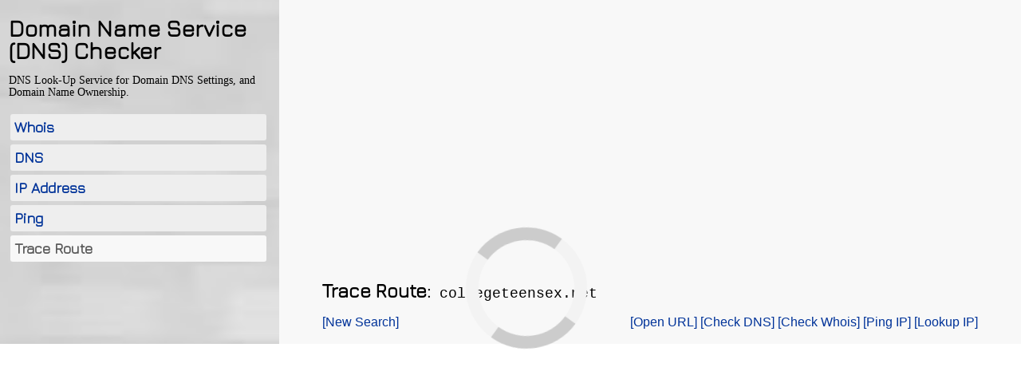

--- FILE ---
content_type: text/html; charset=UTF-8
request_url: https://www.dns-checker.com/trace-route/collegeteensex.net
body_size: 1532
content:
<!DOCTYPE>
<html>
<head>

<title>Domain Name Service Checker</title>
<meta http-equiv="Content-Type" content="text/html; charset=UTF-8">
<meta name="viewport" content="width=device-width, initial-scale=1.0"> 
    
<meta name='description' content='Trace Route for collegeteensex.net'/>
<meta property="og:title" content="Domain Name Service Checker">
<link rel='shortcut icon' type='image/x-icon' href='//www.dns-checker.com/files/style/favicon.png' />
<link href="//www.dns-checker.com/files/style/style.css" rel="Stylesheet" type="text/css">

<script src="//ajax.googleapis.com/ajax/libs/jquery/1.11.1/jquery.min.js"></script>
<script src="//www.dns-checker.com/files/assets/js/main.js"></script>

<script>
   !function($){
     pagenateDisplay = function( action ) {
        if ( action === "show") {
             $('.pagenate-load').fadeIn("slow");
             setTimeout(function() {
                 $('.pagenate-load-text').fadeIn("slow");
             }, 800);
             setTimeout(function() {
                 $('.pagenate-load-text').fadeOut("slow");
                 $('.pagenate-load').fadeOut("slow");
             }, 999000);
        }
 
        if ( action === "hide" ) {
            $('.pagenate-load-text').fadeOut("slow");
            $('.pagenate-load').fadeOut("slow");
        }

     }
   }(jQuery);
   pagenateDisplay('show');

   var domain = 'collegeteensex.net';
   var data = {
    "action": "get_results",
    "trace": domain
   };
   jQuery.ajax({
       url: "dig_output.php",
       data: data,
       type: "POST",
       success:function(data){
          $('#pagenate-content').empty().html(data);
          pagenateDisplay('hide');
       }
   });
</script>

</head>
<body>

<div class="site-wrapper">
 <div id="page" class="page layout1-l">
  <div id="content">


 <div id="ss-mainContainer" style="visibility: visible;">
  <div id="ss-main" class="ss-main">            

  <div id="ss-about">
     <a href="/">
     <h1 id="ss-name" class="ss-title">Domain Name Service (DNS) Checker</h1>
    </a>
    <div id="ss-description" class="ss-description" style="color: rgb(0, 0, 0); font-family: Tahoma;">
      <span>DNS Look-Up Service for Domain DNS Settings, and Domain Name Ownership. </span><br>
    </div>
    <div id="ss-description" class="ss-description" style="display:none; color: rgb(0, 0, 0); font-family: Tahoma;">
     <a class="ss-service">
      <span></span>
     </a><br>
    </div>
  </div>

<div id="ss-launcher">
  <ul>
    <li class="link-home" style="display: block;"><a href="/whois/">Whois</a></li>
    <li class="link-home" style="display: block;"><a href="/dns/">DNS</a></li>
    <li class="link-home" style="display: block;"><a href="/ip-address/">IP Address</a></li>
    <li class="link-home" style="display: block;"><a href="/ping/">Ping</a></li>
    <li class="link-home active" style="display: block;"><a href="/trace-route/">Trace Route</a></li>
    <li></li>
    <li id="menu-affiliate-link" style="display: none; border-color: rgb(0, 0, 0);" class="last"></li>
  </ul>
</div>

<div class="wsite-spacer-top"></div>
<div class="ad-wrap">
  <script async src="//pagead2.googlesyndication.com/pagead/js/adsbygoogle.js"></script>
     <ins class="adsbygoogle" style="display:block" data-ad-client="ca-pub-4084876548224803" data-ad-slot="9602988430" data-ad-format="auto"></ins>
     <script>(adsbygoogle = window.adsbygoogle || []).push({});</script>

</div>
 </div>
</div>

<label class="hamburger"><span></span></label>
<div id="ss-launcher" class="mobile">
  <label class="hamburger"><span></span></label>
  <h1 id="ss-name" class="ss-title"><a href="/">DNS Checker</a></h1>
  <ul>
    <li class="link-home" style="display: block;"><a href="/whois/">Whois</a></li>
    <li class="link-home" style="display: block;"><a href="/dns/">DNS</a></li>
    <li class="link-home" style="display: block;"><a href="/ip-address/">IP Address</a></li>
    <li class="link-home" style="display: block;"><a href="/ping/">Ping</a></li>
    <li class="link-home active" style="display: block;"><a href="/trace-route/">Trace Route</a></li>
    <li></li>
    <li id="menu-affiliate-link" style="display: none; border-color: rgb(0, 0, 0);" class="last"></li>
  </ul>

  <div class="wsite-spacer-top"></div>
  <div class="ad-wrap" style="padding: 10px;">
    <script async src="//pagead2.googlesyndication.com/pagead/js/adsbygoogle.js"></script>
     <ins class="adsbygoogle" style="display:block" data-ad-client="ca-pub-4084876548224803" data-ad-slot="9602988430" data-ad-format="auto"></ins>
     <script>(adsbygoogle = window.adsbygoogle || []).push({});</script>

  </div>
</div>
<div class="content-area">
 <div>

  <div class="ad-wrap">
     <script async src="//pagead2.googlesyndication.com/pagead/js/adsbygoogle.js"></script>
     <ins class="adsbygoogle" style="display:block" data-ad-client="ca-pub-4084876548224803" data-ad-slot="9602988430" data-ad-format="auto"></ins>
     <script>(adsbygoogle = window.adsbygoogle || []).push({});</script>
  </div>
  <div class="wsite-spacer-top"></div>
  <div class="section-header">
   <h2>Trace Route:</h2><span class='note'> collegeteensex.net</span>
  </div>


<span class="span-content-area" style="float:left;"><a href="/trace-route">[New Search]</a></span>

<span class="span-content-area" style="float:right;">
      <a href="http://collegeteensex.net" target="_new">[Open URL]</a>
    <a href="/dns/collegeteensex.net">[Check DNS]</a>
    <a href="/whois/collegeteensex.net">[Check Whois]</a>
    <a href="/ping/collegeteensex.net">[Ping IP]</a>
    <a href="/ip-address/collegeteensex.net">[Lookup IP]</a>
</span><br>

<div id="pagenate-content"></div><div class="pagenate-load"></div><!-- <div class="pagenate-load-text">Please Wait... </div> -->
 </div>
</div>



   </div>
  </div>   
 </div>

</body>
</html>

--- FILE ---
content_type: text/html; charset=utf-8
request_url: https://www.google.com/recaptcha/api2/aframe
body_size: 266
content:
<!DOCTYPE HTML><html><head><meta http-equiv="content-type" content="text/html; charset=UTF-8"></head><body><script nonce="u-FJlF3YWG4eFrPNIlrvYw">/** Anti-fraud and anti-abuse applications only. See google.com/recaptcha */ try{var clients={'sodar':'https://pagead2.googlesyndication.com/pagead/sodar?'};window.addEventListener("message",function(a){try{if(a.source===window.parent){var b=JSON.parse(a.data);var c=clients[b['id']];if(c){var d=document.createElement('img');d.src=c+b['params']+'&rc='+(localStorage.getItem("rc::a")?sessionStorage.getItem("rc::b"):"");window.document.body.appendChild(d);sessionStorage.setItem("rc::e",parseInt(sessionStorage.getItem("rc::e")||0)+1);localStorage.setItem("rc::h",'1769112178975');}}}catch(b){}});window.parent.postMessage("_grecaptcha_ready", "*");}catch(b){}</script></body></html>

--- FILE ---
content_type: application/javascript
request_url: https://www.dns-checker.com/files/assets/js/main.js
body_size: 116
content:
$(document).ready(function(){
  var i = document.getElementById('iForm1i');
  if(i){
    i.addEventListener('click', function() {
       document.getElementById('iForm1').submit();
    }, false);
  }
  var i = document.getElementById('iForm2i');
  if(i){
    i.addEventListener('click', function() {
       document.getElementById('iForm2').submit();
    }, false);
  }
  var i = document.getElementById('iForm3i');
  if(i){
    i.addEventListener('click', function() {
      document.getElementById('iForm3').submit();
    }, false);
  }
  var i = document.getElementById('iForm4i');
  if(i){
    i.addEventListener('click', function() {
       document.getElementById('iForm4').submit();
    }, false);
  }
  var i = document.getElementById('iForm5i');
  if(i){
    i.addEventListener('click', function() {
       document.getElementById('iForm5').submit();
    }, false);
  }

  $("label.hamburger").click(function() {
    $("#ss-launcher.mobile").animate({
      opacity: 1,
      height: "toggle",
      width: "toggle"
    }, 400, function() {
            // Animation complete.
            $("#ss-launcher.mobile").toggleClass("open");
            $("#ss-launcher.mobile").removeAttr("style");
    });
  });
});